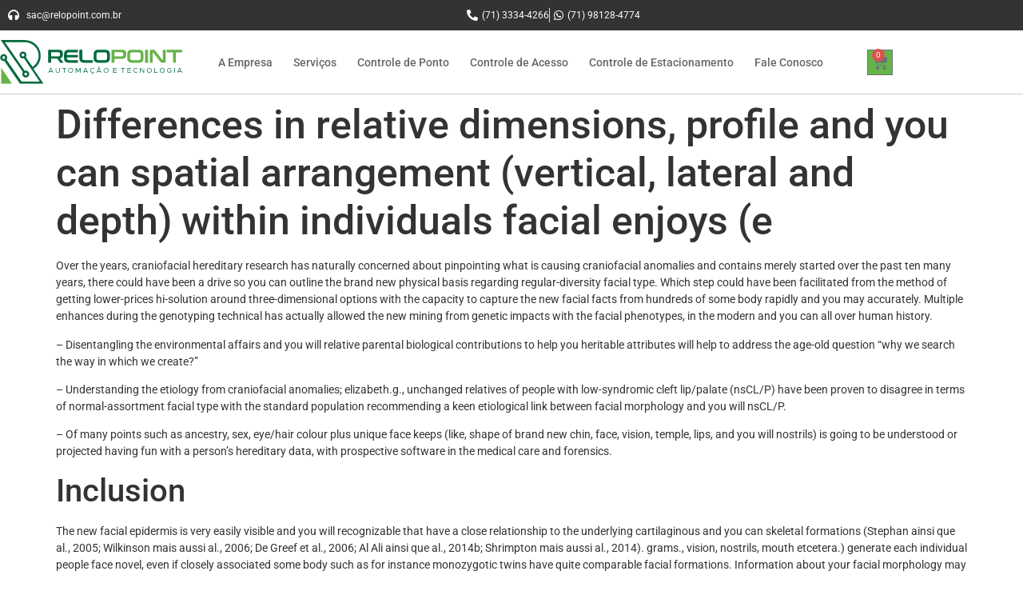

--- FILE ---
content_type: text/css
request_url: https://relopoint.com.br/wp-content/uploads/elementor/css/post-12.css?ver=1769630102
body_size: 97
content:
.elementor-kit-12{--e-global-color-primary:#333333;--e-global-color-secondary:#999999;--e-global-color-text:#666666;--e-global-color-accent:#65B449;--e-global-color-eefbc74:#FFFFFF;--e-global-color-c527a09:#016840;--e-global-typography-primary-font-family:"Roboto";--e-global-typography-primary-font-weight:400;--e-global-typography-secondary-font-family:"Roboto";--e-global-typography-secondary-font-weight:400;--e-global-typography-text-font-family:"Roboto";--e-global-typography-text-font-weight:400;--e-global-typography-accent-font-family:"Roboto";--e-global-typography-accent-font-weight:400;font-size:14px;}.elementor-kit-12 e-page-transition{background-color:#FFBC7D;}.elementor-kit-12 h1{font-size:50px;}.elementor-kit-12 h2{font-size:40px;}.elementor-kit-12 h3{font-size:30px;}.elementor-kit-12 h4{font-size:20px;}.elementor-kit-12 h5{font-size:18px;}.elementor-kit-12 h6{font-size:16px;}.elementor-section.elementor-section-boxed > .elementor-container{max-width:1140px;}.e-con{--container-max-width:1140px;}.elementor-widget:not(:last-child){margin-block-end:20px;}.elementor-element{--widgets-spacing:20px 20px;--widgets-spacing-row:20px;--widgets-spacing-column:20px;}{}h1.entry-title{display:var(--page-title-display);}@media(max-width:1024px){.elementor-section.elementor-section-boxed > .elementor-container{max-width:1024px;}.e-con{--container-max-width:1024px;}}@media(max-width:767px){.elementor-section.elementor-section-boxed > .elementor-container{max-width:767px;}.e-con{--container-max-width:767px;}}

--- FILE ---
content_type: text/css
request_url: https://relopoint.com.br/wp-content/uploads/elementor/css/post-120.css?ver=1769630103
body_size: 923
content:
.elementor-120 .elementor-element.elementor-element-a88f4af:not(.elementor-motion-effects-element-type-background), .elementor-120 .elementor-element.elementor-element-a88f4af > .elementor-motion-effects-container > .elementor-motion-effects-layer{background-color:#EEEEEE;}.elementor-120 .elementor-element.elementor-element-a88f4af{border-style:solid;border-width:5px 0px 0px 0px;border-color:var( --e-global-color-accent );transition:background 0.3s, border 0.3s, border-radius 0.3s, box-shadow 0.3s;padding:40px 0px 40px 0px;}.elementor-120 .elementor-element.elementor-element-a88f4af > .elementor-background-overlay{transition:background 0.3s, border-radius 0.3s, opacity 0.3s;}.elementor-120 .elementor-element.elementor-element-fc1ecf5 > .elementor-widget-wrap > .elementor-widget:not(.elementor-widget__width-auto):not(.elementor-widget__width-initial):not(:last-child):not(.elementor-absolute){margin-block-end:0px;}.elementor-widget-image .widget-image-caption{color:var( --e-global-color-text );font-family:var( --e-global-typography-text-font-family ), Sans-serif;font-weight:var( --e-global-typography-text-font-weight );}.elementor-120 .elementor-element.elementor-element-b810f25 > .elementor-widget-container{margin:0px 0px 10px 0px;}.elementor-120 .elementor-element.elementor-element-b810f25{text-align:start;}.elementor-120 .elementor-element.elementor-element-b810f25 img{width:70%;}.elementor-widget-heading .elementor-heading-title{font-family:var( --e-global-typography-primary-font-family ), Sans-serif;font-weight:var( --e-global-typography-primary-font-weight );color:var( --e-global-color-primary );}.elementor-120 .elementor-element.elementor-element-af703bf{text-align:start;}.elementor-120 .elementor-element.elementor-element-af703bf .elementor-heading-title{font-family:"Roboto", Sans-serif;font-weight:600;}.elementor-120 .elementor-element.elementor-element-48e54bc > .elementor-widget-container{margin:5px 0px 5px 0px;}.elementor-120 .elementor-element.elementor-element-48e54bc{text-align:start;}.elementor-120 .elementor-element.elementor-element-8184dd1{text-align:start;}.elementor-widget-icon-list .elementor-icon-list-item:not(:last-child):after{border-color:var( --e-global-color-text );}.elementor-widget-icon-list .elementor-icon-list-icon i{color:var( --e-global-color-primary );}.elementor-widget-icon-list .elementor-icon-list-icon svg{fill:var( --e-global-color-primary );}.elementor-widget-icon-list .elementor-icon-list-item > .elementor-icon-list-text, .elementor-widget-icon-list .elementor-icon-list-item > a{font-family:var( --e-global-typography-text-font-family ), Sans-serif;font-weight:var( --e-global-typography-text-font-weight );}.elementor-widget-icon-list .elementor-icon-list-text{color:var( --e-global-color-secondary );}.elementor-120 .elementor-element.elementor-element-b1179a8 .elementor-icon-list-items:not(.elementor-inline-items) .elementor-icon-list-item:not(:last-child){padding-block-end:calc(10px/2);}.elementor-120 .elementor-element.elementor-element-b1179a8 .elementor-icon-list-items:not(.elementor-inline-items) .elementor-icon-list-item:not(:first-child){margin-block-start:calc(10px/2);}.elementor-120 .elementor-element.elementor-element-b1179a8 .elementor-icon-list-items.elementor-inline-items .elementor-icon-list-item{margin-inline:calc(10px/2);}.elementor-120 .elementor-element.elementor-element-b1179a8 .elementor-icon-list-items.elementor-inline-items{margin-inline:calc(-10px/2);}.elementor-120 .elementor-element.elementor-element-b1179a8 .elementor-icon-list-items.elementor-inline-items .elementor-icon-list-item:after{inset-inline-end:calc(-10px/2);}.elementor-120 .elementor-element.elementor-element-b1179a8 .elementor-icon-list-icon i{color:var( --e-global-color-secondary );transition:color 0.3s;}.elementor-120 .elementor-element.elementor-element-b1179a8 .elementor-icon-list-icon svg{fill:var( --e-global-color-secondary );transition:fill 0.3s;}.elementor-120 .elementor-element.elementor-element-b1179a8{--e-icon-list-icon-size:14px;--icon-vertical-offset:0px;}.elementor-120 .elementor-element.elementor-element-b1179a8 .elementor-icon-list-item > .elementor-icon-list-text, .elementor-120 .elementor-element.elementor-element-b1179a8 .elementor-icon-list-item > a{font-family:"Roboto", Sans-serif;font-weight:500;}.elementor-120 .elementor-element.elementor-element-b1179a8 .elementor-icon-list-text{color:var( --e-global-color-c527a09 );transition:color 0.3s;}.elementor-120 .elementor-element.elementor-element-899c6f0 .elementor-icon-list-items:not(.elementor-inline-items) .elementor-icon-list-item:not(:last-child){padding-block-end:calc(10px/2);}.elementor-120 .elementor-element.elementor-element-899c6f0 .elementor-icon-list-items:not(.elementor-inline-items) .elementor-icon-list-item:not(:first-child){margin-block-start:calc(10px/2);}.elementor-120 .elementor-element.elementor-element-899c6f0 .elementor-icon-list-items.elementor-inline-items .elementor-icon-list-item{margin-inline:calc(10px/2);}.elementor-120 .elementor-element.elementor-element-899c6f0 .elementor-icon-list-items.elementor-inline-items{margin-inline:calc(-10px/2);}.elementor-120 .elementor-element.elementor-element-899c6f0 .elementor-icon-list-items.elementor-inline-items .elementor-icon-list-item:after{inset-inline-end:calc(-10px/2);}.elementor-120 .elementor-element.elementor-element-899c6f0 .elementor-icon-list-icon i{color:var( --e-global-color-secondary );transition:color 0.3s;}.elementor-120 .elementor-element.elementor-element-899c6f0 .elementor-icon-list-icon svg{fill:var( --e-global-color-secondary );transition:fill 0.3s;}.elementor-120 .elementor-element.elementor-element-899c6f0{--e-icon-list-icon-size:18px;--icon-vertical-offset:0px;}.elementor-120 .elementor-element.elementor-element-899c6f0 .elementor-icon-list-item > .elementor-icon-list-text, .elementor-120 .elementor-element.elementor-element-899c6f0 .elementor-icon-list-item > a{font-family:"Roboto", Sans-serif;font-weight:500;}.elementor-120 .elementor-element.elementor-element-899c6f0 .elementor-icon-list-text{color:var( --e-global-color-c527a09 );transition:color 0.3s;}.elementor-120 .elementor-element.elementor-element-1dc6244{--display:flex;--flex-direction:row;--container-widget-width:initial;--container-widget-height:100%;--container-widget-flex-grow:1;--container-widget-align-self:stretch;--flex-wrap-mobile:wrap;}.elementor-120 .elementor-element.elementor-element-1dc6244:not(.elementor-motion-effects-element-type-background), .elementor-120 .elementor-element.elementor-element-1dc6244 > .elementor-motion-effects-container > .elementor-motion-effects-layer{background-color:#EEEEEE;}.elementor-120 .elementor-element.elementor-element-df3d60e{--display:flex;--flex-direction:column;--container-widget-width:100%;--container-widget-height:initial;--container-widget-flex-grow:0;--container-widget-align-self:initial;--flex-wrap-mobile:wrap;--justify-content:center;}.elementor-120 .elementor-element.elementor-element-999a04e{text-align:start;}.elementor-120 .elementor-element.elementor-element-999a04e .elementor-heading-title{font-family:"Roboto", Sans-serif;font-size:12px;font-weight:400;text-transform:uppercase;letter-spacing:1px;color:var( --e-global-color-secondary );}.elementor-120 .elementor-element.elementor-element-aabda2b{--display:flex;--flex-direction:row;--container-widget-width:calc( ( 1 - var( --container-widget-flex-grow ) ) * 100% );--container-widget-height:100%;--container-widget-flex-grow:1;--container-widget-align-self:stretch;--flex-wrap-mobile:wrap;--justify-content:flex-end;--align-items:center;--gap:5px 5px;--row-gap:5px;--column-gap:5px;}.elementor-120 .elementor-element.elementor-element-a0eff83 img{width:100%;height:25px;}.elementor-120 .elementor-element.elementor-element-ce2f0b9 .elementor-heading-title{font-family:"Nunito Sans", Sans-serif;font-size:16px;font-weight:400;}.elementor-theme-builder-content-area{height:400px;}.elementor-location-header:before, .elementor-location-footer:before{content:"";display:table;clear:both;}@media(min-width:768px){.elementor-120 .elementor-element.elementor-element-df3d60e{--width:80%;}.elementor-120 .elementor-element.elementor-element-aabda2b{--width:20%;}}@media(max-width:767px){.elementor-120 .elementor-element.elementor-element-b810f25{text-align:center;}.elementor-120 .elementor-element.elementor-element-af703bf{text-align:center;}.elementor-120 .elementor-element.elementor-element-48e54bc{text-align:center;}.elementor-120 .elementor-element.elementor-element-8184dd1{text-align:center;}}

--- FILE ---
content_type: text/css
request_url: https://relopoint.com.br/wp-content/uploads/elementor/css/post-286.css?ver=1769630103
body_size: 10
content:
.elementor-286 .elementor-element.elementor-element-2a6746d1:not(.elementor-motion-effects-element-type-background), .elementor-286 .elementor-element.elementor-element-2a6746d1 > .elementor-motion-effects-container > .elementor-motion-effects-layer{background-color:#FFFFFF00;}.elementor-286 .elementor-element.elementor-element-2a6746d1{transition:background 0.3s, border 0.3s, border-radius 0.3s, box-shadow 0.3s;}.elementor-286 .elementor-element.elementor-element-2a6746d1 > .elementor-background-overlay{transition:background 0.3s, border-radius 0.3s, opacity 0.3s;}.elementor-286 .elementor-element.elementor-element-4b8450b .elementor-repeater-item-b952535.elementor-social-icon{background-color:#8134AF;}.elementor-286 .elementor-element.elementor-element-4b8450b{--grid-template-columns:repeat(1, auto);--grid-column-gap:10px;--grid-row-gap:10px;}.elementor-286 .elementor-element.elementor-element-4b8450b .elementor-widget-container{text-align:right;}#elementor-popup-modal-286 .dialog-widget-content{background-color:#02010100;}#elementor-popup-modal-286 .dialog-message{width:90px;height:auto;}#elementor-popup-modal-286{justify-content:flex-end;align-items:center;}

--- FILE ---
content_type: image/svg+xml
request_url: https://relopoint.com.br/wp-content/uploads/2021/06/logowm.svg
body_size: 249
content:
<svg xmlns="http://www.w3.org/2000/svg" width="101" height="84" viewBox="0 0 101 84" fill="none"><path d="M0 73.4074V3C0 1.34315 1.34315 0 3 0H13.5699C15.2267 0 16.5699 1.34314 16.5699 3V37.5376C16.5699 40.505 20.4177 41.6712 22.0651 39.2031L44.5353 5.53949C45.2816 4.42144 46.6805 3.9363 47.9588 4.35224L58.953 7.92964C60.2787 8.361 61.1308 9.66106 61.0162 11.0504C59.177 33.3431 59.0943 45.753 59.5131 51.9034C59.6665 54.1555 61.773 54.5135 62.9289 52.5744C71.0506 38.9493 79.8312 18.7529 84.2209 7.81757C84.7645 6.46353 86.1946 5.68634 87.6242 5.97801L98.3997 8.17644C99.7966 8.46144 100.8 9.6902 100.8 11.1159V80.9248C100.8 82.5816 99.4568 83.9248 97.8 83.9248H87C85.3431 83.9248 84 82.5816 84 80.9248V60.9952C84 57.8602 79.6035 56.7799 77.9361 59.4347C56.6065 93.3954 43.9042 76.1132 42.1978 50.4536C41.9962 47.4223 37.8027 46.0986 36.1082 48.6201L16.3819 77.9728C15.6681 79.035 14.359 79.5275 13.1221 79.199L2.2301 76.3069C0.915318 75.9578 0 74.7677 0 73.4074Z" fill="#333333"></path></svg>